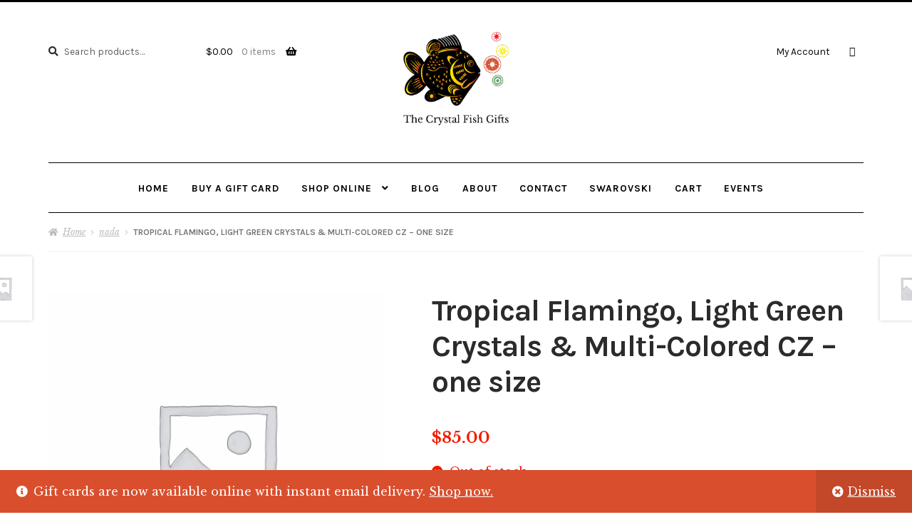

--- FILE ---
content_type: application/javascript
request_url: https://thecrystalfish.com/wp-content/plugins/woocommerce-lightspeed-pos/assets/js/wclsi-admin.min.js?ver=2.16.10
body_size: 4366
content:
if(!wclsi_admin){const wclsi_admin={errors:[]}}else{wclsi_admin.errors=[]}(function($){const wclsiJS={displayNotice:function(notice,type,attachTo=null){type=type||"error";const attachToElem=attachTo||$(".wp-header-end");const msgDiv=$(`<div class="${type} settings-error notice is-dismissible" data-wclsi="wclsi-error">
                        <p>${notice}</p>
                        <button type="button" class="notice-dismiss">
                            <span class="screen-reader-text">Dismiss this notice.</span>
                        </button>
                    </div>`);msgDiv.find(":button.notice-dismiss").on("click",()=>msgDiv.hide());if(attachToElem.length===0){const firstNotice=$(".notice").first();if(firstNotice.length>0){msgDiv.insertAfter(firstNotice)}else{const wrap=$(".wrap")||$(".wpwrap");msgDiv.prependTo(wrap)}}else{msgDiv.insertAfter(attachToElem)}$("#wp__notice-list").show();$("html, body").animate({scrollTop:0},100)},setWaitTime:function(waitTime){if(waitTime){wclsi_admin.WAIT_TIME=parseInt(waitTime)}else{wclsi_admin.WAIT_TIME=1200}if(wclsi_admin.SCRIPT_DEBUG){console.log(`WAIT_TIME: ${wclsi_admin.WAIT_TIME}`)}},initLSLoadProds:function(loadProdButton){loadProdButton.click(function(){if($(this).data("reload")){if(confirm(objectL10n.reload_confirm)){$("#wclsi-load-progress").show();wclsiJS.loadProds(0,1,true)}}else{$("#wclsi-load-progress").show();wclsiJS.loadProds(0,1,true)}})},loadProds:function(offset,limit,getCount,getMatrix){let pct_complete=0;let progress_div=$("#wclsi-progress-count");if(getMatrix===undefined||getMatrix===""){getMatrix=false}$.ajax({url:ajaxurl,type:"POST",data:{wclsi_nonce:wclsi_admin.WCLSI_NONCE,action:"wclsi_load_prods_ajax",offset:offset,limit:limit,getCount:getCount,getMatrix:getMatrix},dataType:"json",success:function(data){if(wclsi_admin.SCRIPT_DEBUG){console.log(data)}wclsiJS.checkForErrors(data);wclsiJS.setWaitTime(data.WAIT_TIME);if(getCount){wclsiJS.prodCount=data.count;setTimeout(()=>wclsiJS.loadProds(offset,50,false,getMatrix),wclsi_admin.WAIT_TIME)}else{offset=offset+limit;pct_complete=offset/wclsiJS.prodCount*100;progress_div.html(`${Math.floor(pct_complete)}%`);if(wclsi_admin.SCRIPT_DEBUG){console.log(`${offset}/${wclsiJS.prodCount}`)}if(offset<wclsiJS.prodCount){setTimeout(()=>wclsiJS.loadProds(offset,limit,false,getMatrix),wclsi_admin.WAIT_TIME)}else{if(!getMatrix){progress_div.html("0%");$("#wclsi-progress-msg").html(objectL10n.loading_matrix_products);setTimeout(()=>wclsiJS.loadProds(0,1,true,true),wclsi_admin.WAIT_TIME)}else{if(wclsi_admin.errors.length>0){$("#wclsi-load-progress").html(`<div class="error">${objectL10n.incomplete_load}</div>`)}else{location.replace(data.redirect)}}}}},error:function(jqXHR,statusText,errorThrown){wclsiJS.handleErrors(jqXHR,statusText,errorThrown);$("#wclsi-load-progress").hide()}})},initExportTaxRates:function(exportTaxRatesButton){exportTaxRatesButton.click(function(){$.ajax({url:ajaxurl,type:"POST",data:{wclsi_nonce:wclsi_admin.WCLSI_NONCE,action:"export_tax_rates"},success:function(data){wclsiJS.initTaxProgressBar("export")},error:function(jqXHR,statusText,errorThrown){if(statusText==="parsererror"){wclsiJS.displayNotice(jqXHR.responseText,"error")}wclsiJS.displayNotice(errorThrown,"error")}})})},initDeleteTaxRates:function(deleteTaxRatesButton){deleteTaxRatesButton.click(function(){$.ajax({url:ajaxurl,type:"POST",data:{wclsi_nonce:wclsi_admin.WCLSI_NONCE,action:"delete_tax_rates"},success:function(data){wclsiJS.initTaxProgressBar("delete")},error:function(jqXHR,statusText,errorThrown){if(statusText==="parsererror"){wclsiJS.displayNotice(jqXHR.responseText,"error")}wclsiJS.displayNotice(errorThrown,"error")}})})},initTaxProgressBar:function(action){wclsiJS.progressDivID="wclsi_tax_progress";let text=action==="export"?objectL10n.taxes_exporting:objectL10n.taxes_deleting;const displayDiv=$(".wrap").children("h1:first").length?$(".wrap").children("h1:first"):$("#wclsi-js-notifications");displayDiv.after(`<div id="${wclsiJS.progressDivID}" class="notice notice-success is-dismissible">
                    <p>
                        ${text}
                    </p>
                    <p>
                       If you changed the employee or register, make sure to save your changes before leaving the page!
                    </p>
                </div>`);$("html, body").animate({scrollTop:0},100)},initImportCats:function(importCatsButton){importCatsButton.click(function(){$("#wclsi-import-cats-progress").html("<p>Importing Lightspeed categories - 0% completed ... </p>");wclsiJS.getCatCount()})},getCatCount:function(){$.ajax({url:ajaxurl,type:"POST",data:{wclsi_nonce:wclsi_admin.WCLSI_NONCE,action:"get_category_count"},dataType:"json",success:function(data){if(wclsi_admin.SCRIPT_DEBUG){console.log(data)}wclsiJS.checkForErrors(data);wclsiJS.setWaitTime(data.WAIT_TIME);wclsiJS.catCount=data.ciel_count;if(wclsiJS.catCount>0){wclsiJS.loadCats(0,100)}else{$("#wclsi-import-cats-progress").html("There are 0 categories to import!")}},error:function(jqXHR,statusText,errorThrown){if(statusText==="parsererror"){wclsiJS.displayNotice(jqXHR.responseText,"error")}wclsiJS.displayNotice(errorThrown,"error")}})},loadCats:function(offset,limit){let pct_complete=0;$.ajax({url:ajaxurl,type:"POST",data:{wclsi_nonce:wclsi_admin.WCLSI_NONCE,action:"import_ls_categories",offset:offset,limit:limit},dataType:"json",success:function(data){if(wclsi_admin.SCRIPT_DEBUG){console.log(data)}wclsiJS.checkForErrors(data);wclsiJS.setWaitTime(data.WAIT_TIME);offset=offset+limit;if(wclsi_admin.SCRIPT_DEBUG){console.log(`${offset}/${wclsiJS.catCount}`)}if(offset<wclsiJS.catCount){pct_complete=(offset+100)/wclsiJS.catCount*100;$("#wclsi-import-cats-progress").html(`<p>Importing Lightspeed categories - ${Math.floor(pct_complete)}% completed ... </p>`);setTimeout(()=>wclsiJS.loadCats(offset,limit),wclsi_admin.WAIT_TIME)}else{if(data.load_complete&&data.errors.length===0){$("#wclsi-import-cats-progress").html(`<p>Category import complete! Click <a href="${data.prod_cat_link}">here</a> to view the imported categories.</p>`)}else if(data.load_complete&&data.errors.length>0){$("#wclsi-import-cats-progress").html(`<div class="error">
                                    Category import completed but not all categories were succesfully imported.
                                    See errors above for more details.
                                    Click <a href="${data.prod_cat_link}">here</a> to view imported categories.
                                </div>`)}else if(data.errors.length>0){$("#wclsi-import-cats-progress").html(`<div class="error">${objectL10n.incomplete_load}</div>`)}}},error:function(jqXHR,statusText,errorThrown){wclsiJS.handleErrors(jqXHR,statusText,errorThrown)}})},importAllProdsButton:function(importAllButton){importAllButton.click(function(){const result=confirm(`Are you sure you want to import & link all the Lightspeed products in the Importer?`);if(result){wclsiJS.importAllButton.prop("disabled",true);wclsiJS.importAllProds(true)}})},initProgressBar:function(action,totalProds,customText){wclsiJS.progressDivID="wclsi_sync_progress";wclsiJS.progressCountSpanID="wclsi_progress_count";let text,progressTxt="";if(customText){text=customText}else{text=action==="update"?objectL10n.updating_prods:objectL10n.importing_prods}totalProds=totalProds?totalProds:wclsiJS.totalProds;progressTxt=totalProds?`0/${totalProds}`:"";const displayDiv=$(".wrap").children("h1:first").length?$(".wrap").children("h1:first"):$("#wclsi-js-notifications");displayDiv.after(`<div id="${wclsiJS.progressDivID}" class="updated">
                    <p>
                        ${text}
                        <strong><span id="${wclsiJS.progressCountSpanID}">${progressTxt}</span></strong>
                        <span class="spinner wclsi-spinner" style="float: none; vertical-align: text-bottom;" />
                    </p>
                    <p><strong>${objectL10n.dont_close}</strong></p>
                </div>`);$("html, body").animate({scrollTop:0},100)},importAllProds:function(initImport){if(initImport===undefined||initImport===""){initImport=false}$.ajax({url:ajaxurl,type:"POST",data:{wclsi_nonce:wclsi_admin.WCLSI_NONCE,action:"get_prod_ids_ajax",init_import:initImport},dataType:"json",success:function(data){wclsiJS.checkForErrors(data);wclsiJS.setWaitTime(data.WAIT_TIME);if(data.prod_ids.length>0){wclsiJS.totalProds=data.prod_ids.length+data.matrix_ids.length;wclsiJS.totalSingleProds=data.prod_ids.length;wclsiJS.totalMatrixProds=data.matrix_ids.length;wclsiJS.prodIds=data.prod_ids;wclsiJS.matrixIds=data.matrix_ids;wclsiJS.importProgress=0;wclsiJS.initProgressBar();wclsiJS.runSingleProdAction("import_all_lightspeed_products_ajax","false",wclsiJS.totalSingleProds,0,function(){location.reload()})}else{wclsiJS.displayNotice(objectL10n.no_prods_error,"error")}},error:function(jqXHR,statusText,errorThrown){wclsiJS.handleErrors(jqXHR,statusText,errorThrown)}})},runSingleProdAction:function(action,isMatrix,totalLocalProds,prodCount,done){if(totalLocalProds===undefined||totalLocalProds===""){return}let prodID;if(isMatrix==="true"){prodID=wclsiJS.matrixIds[prodCount]}else{prodID=wclsiJS.prodIds[prodCount]}$.ajax({url:wclsi_admin.AJAX_URL,type:"POST",data:{wclsi_nonce:wclsi_admin.WCLSI_NONCE,action:action,prod_id:prodID,import_progress:wclsiJS.importProgress,is_matrix:isMatrix,sync_flag:$("#wclsi-enable-sync-on-import-all").is(":checked")},dataType:"json",success:function(data){if(wclsi_admin.SCRIPT_DEBUG){console.log(data)}wclsiJS.checkForErrors(data);wclsiJS.setWaitTime(data.WAIT_TIME);if(wclsi_admin.SCRIPT_DEBUG){console.log(`progress: ${wclsiJS.importProgress}`);console.log(`totalProds: ${wclsiJS.totalProds}`)}$(`#${wclsiJS.progressCountSpanID}`).html(`${wclsiJS.importProgress}/${wclsiJS.totalProds}`);if(wclsiJS.importProgress===wclsiJS.totalProds-1){wclsiJS.importAllButton.prop("disabled",false);if(wclsi_admin.errors.length>0){$(`#${wclsiJS.progressDivID}`).html(`<p>${objectL10n.prod_processing_error}</p>`)}else{if(typeof done=="function"){done()}}}prodCount++;if(prodCount<totalLocalProds&&isMatrix==="false"){setTimeout(()=>wclsiJS.runSingleProdAction(action,isMatrix,totalLocalProds,prodCount,done),wclsi_admin.WAIT_TIME)}else if(prodCount<totalLocalProds&&isMatrix==="true"){setTimeout(()=>wclsiJS.runSingleProdAction(action,isMatrix,totalLocalProds,prodCount,done),wclsi_admin.WAIT_TIME)}else if(prodCount>=totalLocalProds&&isMatrix==="false"){if(wclsiJS.totalMatrixProds>0){setTimeout(()=>wclsiJS.runSingleProdAction(action,"true",wclsiJS.totalMatrixProds,0,done),wclsi_admin.WAIT_TIME)}}wclsiJS.importProgress++},error:function(jqXHR,statusText,errorThrown){wclsiJS.importProgress++;wclsiJS.handleErrors(jqXHR,statusText,errorThrown)}})},syncCheckBoxHandler:function(checkBoxElem){checkBoxElem.click(function(e){let prodID=$(this).data("prodid");if(prodID===""||prodID===undefined){alert(objectL10n.sync_error);e.preventDefault()}else{if($(this).is(":checked")){wclsiJS.setProdSync(prodID,true)}else{wclsiJS.setProdSync(prodID,false)}}})},setProdSync:function(prodID,syncFlag){$.ajax({url:ajaxurl,type:"POST",data:{wclsi_nonce:wclsi_admin.WCLSI_NONCE,action:"set_prod_sync_ajax",prod_id:prodID,sync_flag:syncFlag},dataType:"json",success:function(data){wclsiJS.checkForErrors(data);if(syncFlag){alert(objectL10n.sync_success)}else{alert(objectL10n.sync_remove)}},error:function(jqXHR,statusText,errorThrown){wclsiJS.handleErrors(jqXHR,statusText,errorThrown)}})},manualProdUpdateHander:function(buttonElem){buttonElem.click(function(){let prodID=$(this).data("prodid");let noticeID="wclsi-sync-notice";$(this).attr("disabled","disabled");$(`<p id="${noticeID}">
                    <span class="spinner wclsi-spinner" id="wclsi-sync-spinner" style="visibility: visible; top: 0;"/>
                    ${objectL10n.syncing}
                   </p>`).insertAfter($(this));setTimeout(function(){$.ajax({url:ajaxurl,type:"POST",data:{wclsi_nonce:wclsi_admin.WCLSI_NONCE,action:"manual_prod_update_ajax",prod_id:prodID},dataType:"json",success:function(data){wclsiJS.checkForErrors(data);wclsiJS.setWaitTime(data.WAIT_TIME);if(data.success){if(data.errors.length===0){$(`#${noticeID}`).html(objectL10n.man_sync_success);location.reload()}else{$(`#${noticeID}`).html(objectL10n.generic_error)}}else{wclsiJS.displayNotice(objectL10n.generic_error,"error")}},error:function(jqXHR,statusText,errorThrown){wclsiJS.handleErrors(jqXHR,statusText,errorThrown)}})},wclsi_admin.WAIT_TIME)})},checkForErrors:function(data,attachTo=null){if(data.errors){if(Array.isArray(data.errors)){data.errors.forEach(function(e){wclsiJS.displayNotice(e.message,"error",attachTo);wclsi_admin.errors.push(e)})}else if("string"===typeof data.errors){wclsiJS.displayNotice(data.errors,"error",attachTo);wclsi_admin.errors.push(data.errors)}else{wclsiJS.displayNotice(objectL10n.generic_error,"error",attachTo);wclsi_admin.errors.push(objectL10n.generic_error)}}},bindClickToSyncToLSButton:function(button){button.on("click",function(){const prodID=$(this).data("prodid");wclsiJS.syncProdToLS(prodID)})},syncProdToLS:function(prodID,showSuccess){const statusDivID="wclsi-sync-status";const noticeID="wclsi-sync-status-div";const statusDiv=$(`#${statusDivID}`);let progressTxt="";if(wclsiJS.syncProdToLSprogress&&wclsiJS.variationIds){progressTxt=`${wclsiJS.syncProdToLSprogress}/${wclsiJS.variationIds.length}`}let statusHTML=`<div id="${statusDivID}" style="display: block; padding: 5px;">
                    <div id="${noticeID}">
                        ${objectL10n.syncing} ${progressTxt}
                        <span style="float: inherit; margin: 0; vertical-align: inherit;" class="spinner wclsi-spinner" />
                    </div>
                </div>`;if(statusDiv.length>0){statusDiv.replaceWith(statusHTML)}else{$(statusHTML).insertAfter(wclsiJS.syncProdToLSButton)}$.ajax({url:ajaxurl,type:"POST",data:{wclsi_nonce:wclsi_admin.WCLSI_NONCE,action:"sync_prod_to_ls",wc_prod_id:prodID},dataType:"json",success:function(data){wclsiJS.checkForErrors(data);wclsiJS.setWaitTime(data.WAIT_TIME);if(data.show_success||showSuccess){$(`#${noticeID}`).html(objectL10n.man_sync_success);location.reload();return}if(data.variation_ids||data.is_variation){if(!wclsiJS.variationIds){wclsiJS.variationIds=data.variation_ids;wclsiJS.syncProdToLSprogress=0}setTimeout(function(){wclsiJS.syncProdToLS(wclsiJS.variationIds[wclsiJS.syncProdToLSprogress++],wclsiJS.syncProdToLSprogress===wclsiJS.variationIds.length)},wclsi_admin.WAIT_TIME*1.5)}},error:function(jqXHR,statusText,errorThrown){wclsiJS.handleErrors(jqXHR,statusText,errorThrown)}})},overrideBulkSubmit:function(form){form.submit(function(e){let action=wclsiJS.topBulkActionSelector.val();if(action==="import_and_sync"||action==="import"||action==="update"){e.preventDefault()}else{return true}let inputs=form.find("input:checked[name^=wc_ls_imported_prod]");let prod_data={};prod_data.prod_ids=[];prod_data.matrix_ids=[];for(let i=0,len=inputs.length;i<len;i++){let prod=$(inputs[i]);if(prod.data("prod-type")==="matrix"){let formatted_id=prod.val().split("-")[0];prod_data.matrix_ids.push(formatted_id)}if(prod.data("prod-type")==="single"){prod_data.prod_ids.push(prod.val())}}let callback=function(){location.reload()};wclsiJS.initProgressBar(action);wclsiJS.executeBulkAction(`${action}_product_ajax`,prod_data,callback);return false})},executeBulkAction:function(action,prod_data,callback){if(wclsi_admin.SCRIPT_DEBUG){console.log(action);console.log(prod_data)}wclsiJS.totalProds=prod_data.prod_ids.length+prod_data.matrix_ids.length;wclsiJS.totalSingleProds=prod_data.prod_ids.length;wclsiJS.totalMatrixProds=prod_data.matrix_ids.length;wclsiJS.prodIds=prod_data.prod_ids;wclsiJS.matrixIds=prod_data.matrix_ids;wclsiJS.importProgress=0;if(wclsiJS.totalSingleProds>0){wclsiJS.runSingleProdAction(action,"false",wclsiJS.totalSingleProds,0,callback)}else{wclsiJS.runSingleProdAction(action,"true",wclsiJS.totalMatrixProds,0,callback)}},onLinkClick:function(linkButton){linkButton.click(function(){const warning="Warning: linking this product to Lightspeed may overwrite your product properties in WooCommerce. Proceed?";if(confirm(warning)){let prod_id=$(this).data("prod-id");let spinner=$('<p>Linking ...<span class="spinner wclsi-spinner" id="wclsi-sync-spinner" style="float: none; vertical-align: initial;" /></p>');if($("#wclsi-sync-spinner").length===0){spinner.insertAfter($("#wclsi-relink-wrapper"))}setTimeout(()=>wclsiJS.linkProdToLS(prod_id,function(){spinner.remove()}),wclsi_admin.WAIT_TIME)}return false})},linkProdToLS:function(prod_id,callback){$.ajax({url:ajaxurl,type:"POST",data:{wclsi_nonce:wclsi_admin.WCLSI_NONCE,action:"relink_wc_prod_ajax",wc_prod_id:prod_id},dataType:"json",success:function(data){wclsiJS.checkForErrors(data);if(data.success){location.reload()}else if(!data.success&&(undefined===data.errors||0===data.errors.length)){wclsiJS.displayNotice(objectL10n.generic_error,"error")}callback()},error:function(jqXHR,statusText,errorThrown){wclsiJS.handleErrors(jqXHR,statusText,errorThrown);callback()}})},handleErrors:function(jqXHR,statusText,errorThrown,attachTo=null){if(statusText==="parsererror"){wclsiJS.displayNotice(jqXHR.responseText,"error",attachTo)}wclsiJS.displayNotice(errorThrown,"error",attachTo)},selectAllCheckboxesButton:function(selectAllElem,checkboxes){selectAllElem.click(function(){checkboxes.prop("checked",!checkboxes.prop("checked"))})},handleAutoImportVisibility:function(autoLoadCheckbox){autoLoadCheckbox.click(function(){if($(this).is(":checked")){wclsiJS.autoLoadImportTableHeader.show()}else{wclsiJS.autoLoadImportTableHeader.hide()}})},handleDeleteCatCache:function(deleteCatCacheButton){deleteCatCacheButton.click(function(){$.ajax({url:ajaxurl,type:"POST",data:{wclsi_nonce:wclsi_admin.WCLSI_NONCE,action:"clear_category_cache"},dataType:"json",success:function(data){wclsiJS.checkForErrors(data);if(data.success){wclsiJS.displayNotice(objectL10n.cat_cache_clear_success,"updated")}else if(!data.success&&(undefined===data.errors||0===data.errors.length)){wclsiJS.displayNotice(objectL10n.generic_error,"error")}},error:function(jqXHR,statusText,errorThrown){wclsiJS.handleErrors(jqXHR,statusText,errorThrown)}});return false})},handleClearLoadedProdsClick:()=>{wclsiJS.clearLoadedProd.on("click",e=>{e.preventDefault();if(confirm("⚠ Warning: are you sure you want to clear all loaded Lightspeed products? This action is permanent!")){$.post(ajaxurl,{wclsi_nonce:wclsi_admin.WCLSI_NONCE,action:"clear_table_data_ajax"},data=>{wclsiJS.checkForErrors(data);if(data.success){wclsiJS.displayNotice("Products successfully cleared.","updated")}},"json").fail((jqXHR,textStatus,errorThrown)=>{wclsiJS.handleErrors(jqXHR,statusText,errorThrown)})}})},init:function(){wclsi_admin.WAIT_TIME=1e3;wclsiJS.initAPIButton=$(`#${wclsi_admin.PLUGIN_PREFIX_ID}init_api_settings_button`);wclsiJS.importAllButton=$("#wc-import-all-prods");wclsiJS.loadLSProdButton=$("#wc-ls-load-prods");wclsiJS.submitAPIButton=$(".submit input:submit");wclsiJS.syncCheckBoxes=$(".wclsi-sync-cb");wclsiJS.prodManualSyncButton=$("#wclsi-manual-sync");wclsiJS.syncProdToLSButton=$("#wclsi-sync-to-ls");wclsiJS.importAndSyncLinks=$(".wc_ls_imported_prods .import_and_sync a");wclsiJS.importLinks=$(".wc_ls_imported_prods .import a");wclsiJS.prodTableForm=$("#wc-imported-prods-filter");wclsiJS.topBulkActionSelector=$("#bulk-action-selector-top");wclsiJS.linkButton=$("#wclsi-relink");wclsiJS.importLSCats=$("#wclsi-import-cats");wclsiJS.selectiveSyncCheckboxWrapper=$(".wclsi-selective-sync-checkboxes");wclsiJS.autoLoadCheckbox=$("#woocommerce_lightspeed-integration_ls_to_wc_auto_load");wclsiJS.autoLoadImportTableHeader=$("#wclsi_import_on_auto_load_wrapper");wclsiJS.deleteCatCacheButton=$("#wclsi-delete-cat-cache");wclsiJS.clearLoadedProd=$("#wclsi-clear-loaded-prods");wclsiJS.exportTaxRatesButton=$("#wclsi-export-tax-rates");wclsiJS.deleteTaxRatesButton=$("#wclsi-delete-tax-rates");wclsiJS.initLSLoadProds(wclsiJS.loadLSProdButton);wclsiJS.importAllProdsButton(wclsiJS.importAllButton);wclsiJS.syncCheckBoxHandler(wclsiJS.syncCheckBoxes);wclsiJS.manualProdUpdateHander(wclsiJS.prodManualSyncButton);wclsiJS.bindClickToSyncToLSButton(wclsiJS.syncProdToLSButton);wclsiJS.overrideBulkSubmit(wclsiJS.prodTableForm);wclsiJS.onLinkClick(wclsiJS.linkButton);wclsiJS.initImportCats(wclsiJS.importLSCats);wclsiJS.handleAutoImportVisibility(wclsiJS.autoLoadCheckbox);wclsiJS.handleDeleteCatCache(wclsiJS.deleteCatCacheButton);wclsiJS.handleClearLoadedProdsClick();wclsiJS.selectAllCheckboxesButton($("#wclsi_select_all_prod_sync_properties"),$("#wc_prod_selective_sync_properties input[type=checkbox]"));wclsiJS.selectAllCheckboxesButton($("#wclsi_select_all_ls_prod_sync_properties"),$("#ls_prod_selective_sync_properties input[type=checkbox]"));wclsiJS.initExportTaxRates(wclsiJS.exportTaxRatesButton);wclsiJS.initDeleteTaxRates(wclsiJS.deleteTaxRatesButton);if(wclsi_admin.IS_ADMIN){try{$("#tiptip_holder").removeAttr("style");$("#tiptip_arrow").removeAttr("style");$(".tips").tipTip({attribute:"data-tip",fadeIn:50,fadeOut:50,delay:200})}catch(e){console.error("Lightspeed POS for WooCommerce: Failed to initialize tooltips. This might be due to a conflict with another plugin or theme.",e)}}wclsi_admin.displayNotice=wclsiJS.displayNotice;wclsi_admin.checkForErrors=wclsiJS.checkForErrors;wclsi_admin.setWaitTime=wclsiJS.setWaitTime;wclsi_admin.handleErrors=wclsiJS.handleErrors;if(wclsi_admin.IS_ADMIN){wclsi_admin.executeBulkAction=wclsiJS.executeBulkAction;wclsi_admin.initProgressBar=wclsiJS.initProgressBar}}};$(function(){wclsiJS.init()})})(jQuery);